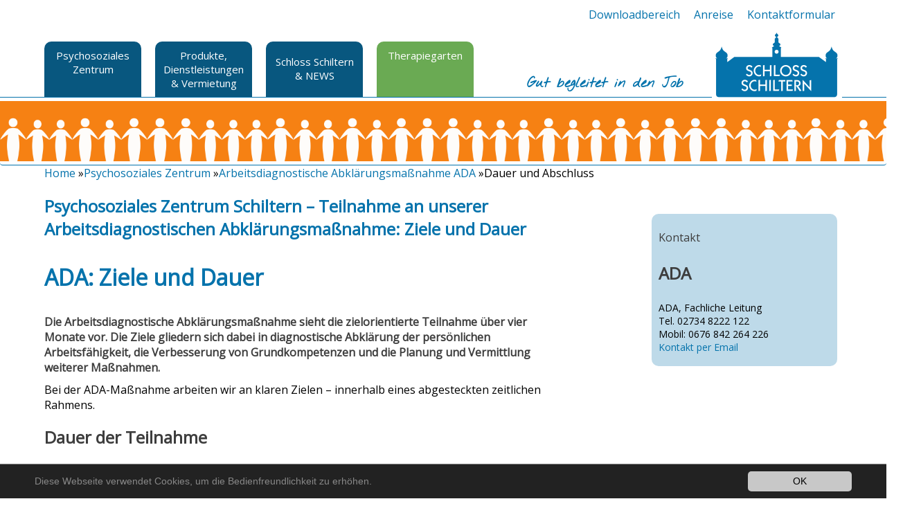

--- FILE ---
content_type: text/html; charset=utf-8
request_url: https://www.psz-schiltern.at/index.php?id=19
body_size: 6559
content:
<?xml version="1.0" encoding="utf-8"?>
 <!DOCTYPE html PUBLIC "-//W3C//DTD XHTML 1.0 Transitional//EN" "http://www.w3.org/TR/xhtml1/DTD/xhtml1-transitional.dtd"> 
<html xml:lang="de" lang="de" xmlns="http://www.w3.org/1999/xhtml"> 
	<head> 
		<meta http-equiv="Content-Type" content="text/html; charset=utf-8" />
		<!--
	This website is powered by TYPO3 - inspiring people to share!
	TYPO3 is a free open source Content Management Framework initially created by Kasper Skaarhoj and licensed under GNU/GPL.
	TYPO3 is copyright 1998-2019 of Kasper Skaarhoj. Extensions are copyright of their respective owners.
	Information and contribution at https://typo3.org/
-->
		<base href="https://www.psz-schiltern.at/" />
		<link rel="shortcut icon" href="/fileadmin/Templates/favicon.ico" type="image/vnd.microsoft.icon" />
		<meta name="author" content="PSZ-Schiltern Gmbh" />
		<meta name="robots" content="{$config.meta.robots}" />
		<meta name="copyright" content="{$config.meta.copyright}" />
		<meta name="revisit-after" content="{$config.meta.revisit}" />
		<meta name="date" content="2024-12-16" />
		<link rel="stylesheet" type="text/css" href="typo3temp/assets/css/d42b6e1bdf.css?1633356493" media="all" />
		<link rel="stylesheet" type="text/css" href="typo3conf/ext/ws_flexslider/Resources/Public/Css/flexslider.css?1633352913" media="all" />
		<link rel="stylesheet" type="text/css" href="typo3conf/ext/ws_flexslider/Resources/Public/Css/mods.css?1633352913" media="all" />
		<link rel="stylesheet" type="text/css" href="typo3conf/ext/mindshape_cookie_hint/Resources/Public/Css/dark-bottom.css?1633352898" media="all" />
		<link rel="stylesheet" type="text/css" href="fileadmin/Templates/base.css?1633353772" media="all" />
		<link rel="stylesheet" type="text/css" href="fileadmin/Templates/mobilmenu.css?1633353771" media="all" />
		<link rel="stylesheet" type="text/css" href="https://fonts.googleapis.com/css?family=Courgette|Open+Sans|Nothing+You+Could+Do" media="all" />
		<script src="https://ajax.googleapis.com/ajax/libs/jquery/1.7.2/jquery.min.js" type="text/javascript"></script>
		<script src="typo3temp/assets/js/9a38f34785.js?1633356493" type="text/javascript"></script>
		<title>Dauer und Abschluss</title>
		<meta name="viewport" content="width=device-width, initial-scale=1.0"/> 
		<script type="text/javascript">
  var _paq = window._paq = window._paq || [];
  /* tracker methods like "setCustomDimension" should be called before "trackPageView" */
  _paq.push(['trackPageView']);
  _paq.push(['enableLinkTracking']);
  (function() {
    var u="//www.psz-schiltern.at/matomo/";
    _paq.push(['setTrackerUrl', u+'matomo.php']);
    _paq.push(['setSiteId', '1']);
    var d=document, g=d.createElement('script'), s=d.getElementsByTagName('script')[0];
    g.type='text/javascript'; g.async=true; g.src=u+'matomo.js'; s.parentNode.insertBefore(g,s);
  })();
</script>
		</head>
	<body> 
		<div id="wrapper"> 
			<div id="header"> 
				<div class="container"> 
					<div class="topnavi"> 
						<li><a href="index.php?id=72">Downloadbereich</a></li>
						<li><a href="index.php?id=73">Anreise</a></li>
						<li><a href="index.php?id=74">Kontaktformular</a></li>
						 </div>
					<div class="navi"> 
						<div class="main"> 
							<ul>
								<li id="mainnav7id" onclick="navshow(7);"><a class="mnavi7">Psychosoziales Zentrum</a></li>
								<li id="mainnav4id" onclick="navshow(4);"><a class="mnavi4">Produkte, Dienstleistungen & Vermietung</a></li>
								<li id="mainnav9id" onclick="navshow(9);"><a class="mnavi9">Schloss Schiltern & NEWS</a></li>
								<li id="mainnav157id" onclick="navshow(157);"><a class="mnavi157">Therapiegarten</a></li>
							</ul>
							 </div>
						<div id="claim"> 
							<div id="c427" class="frame frame-default frame-type-header frame-layout-0">
								<header>
									<h2 class=""> Gut begleitet in den Job </h2>
								</header>
							</div>
							 </div>
						<div id="schloss"> <a href="index.php"> <img src="fileadmin/Images/schloss.png"/> </a> </div>
						 </div>
					 </div>
				<div id="mobilmenu"> 
					<ul>
						<li class="mcol3"><a href="index.php?id=3&amp;no_cache=1" title="Willkommen">Willkommen</a></li>
						<li class="mcol7"><a href="index.php?id=3&amp;no_cache=1" title="Psychosoziales Zentrum">Psychosoziales Zentrum</a>
							<ul>
								<li class="mcol6"><a href="index.php?id=3&amp;no_cache=1" title="Psychosoziales Zentrum Schiltern GmbH PSZ">Psychosoziales Zentrum Schiltern GmbH PSZ</a>
									<ul>
										<li class="mcol14"><a href="index.php?id=14" title="Leitbild">Leitbild</a></li>
										<li class="mcol13"><a href="index.php?id=13" title="Über uns">Über uns</a></li>
										<li class="mcol16"><a href="index.php?id=16" title="Kostenträger">Kostenträger</a></li>
										<li class="mcol15"><a href="index.php?id=15" title="Team - Bereich PSZ">Team - Bereich PSZ</a>
											<ul>
												<li class="mcol84"><a href="index.php?id=84" title="Organigramm">Organigramm</a></li>
											</ul>
										</li>
										<li class="mcol17"><a href="index.php?id=17" title="Presse">Presse</a></li>
										<li class="mcol58"><a href="index.php?id=58" title="Übersichtsplan Schloss Schiltern">Übersichtsplan Schloss Schiltern</a></li>
										<li class="mcol83"><a href="index.php?id=83" title="Stellenangebote PSZ">Stellenangebote PSZ</a></li>
									</ul>
								</li>
								<li class="mcol5"><a href="index.php?id=5" title="Arbeitsdiagnostische Abklärungsmaßnahme ADA">Arbeitsdiagnostische Abklärungsmaßnahme ADA</a>
									<ul>
										<li class="mcol18"><a href="index.php?id=18" title="Zielgruppe">Zielgruppe</a></li>
										<li><a href="index.php?id=19" title="Dauer und Abschluss">Dauer und Abschluss</a></li>
										<li class="mcol20"><a href="index.php?id=20" title="Teilnahmevoraussetzung">Teilnahmevoraussetzung</a></li>
										<li class="mcol102"><a href="index.php?id=102" title="Workshops">Arbeitsdiagnostische Maßnahme</a>
											<ul>
												<li class="mcol103"><a href="index.php?id=103" title="Sozialpädagogisches Klettern">Sozialpädagogisches Klettern</a></li>
												<li class="mcol104"><a href="index.php?id=104" title="Sozialtherapeutisches Reiten">Sozialtherapeutisches Reiten</a></li>
												<li class="mcol105"><a href="index.php?id=105" title="Percussions-Workshop">Percussions-Workshop</a></li>
											</ul>
										</li>
										<li class="mcol22"><a href="index.php?id=22" title="Wohnen und Verpflegung">Wohnen und Verpflegung</a></li>
										<li class="mcol23"><a href="index.php?id=23" title="Finanzielles">Finanzielles</a></li>
										<li class="mcol25"><a href="index.php?id=25" title="Team - Bereich ADA">Team - Bereich ADA</a></li>
									</ul>
								</li>
								<li class="mcol10"><a href="index.php?id=10" title="Arbeitstrainingszentrum ATZ">Arbeitstrainingszentrum ATZ</a>
									<ul>
										<li class="mcol26"><a href="index.php?id=26" title="Zielgruppe">Zielgruppe</a></li>
										<li class="mcol27"><a href="index.php?id=27" title="Teilnahmevoraussetzung">Teilnahmevoraussetzung</a></li>
										<li class="mcol28"><a href="index.php?id=28" title="Ziele &amp; Dauer">Ziele &amp; Dauer</a></li>
										<li class="mcol21"><a href="index.php?id=21" title="Angebot">Angebot</a></li>
										<li class="mcol29"><a href="index.php?id=29" title="Arbeitsbereiche">Arbeitsbereiche</a>
											<ul>
												<li class="mcol79"><a href="index.php?id=79" title="Bügelservice &amp; Schlossladen">Bügelservice &amp; Schlossladen</a></li>
												<li class="mcol76"><a href="index.php?id=76" title="Holzwerkstatt">Holzwerkstatt</a></li>
												<li class="mcol77"><a href="index.php?id=77" title="Kreativ und Veredelung">Kreativ und Veredelung</a></li>
												<li class="mcol81"><a href="index.php?id=81" title="Schloss-Café">Schloss-Café</a></li>
												<li class="mcol78"><a href="index.php?id=78" title="Landwirtschaft">Landwirtschaft</a></li>
											</ul>
										</li>
										<li class="mcol30"><a href="index.php?id=30" title="Wohnen und Verpflegung">Wohnen und Verpflegung</a></li>
										<li class="mcol31"><a href="index.php?id=31" title="Finanzielles">Finanzielles</a></li>
										<li class="mcol33"><a href="index.php?id=33" title="Team - Bereich ATZ">Team - Bereich ATZ</a></li>
									</ul>
								</li>
								<li class="mcol11"><a href="index.php?id=11" title="Aktivierende Individuelle Beschäftigung AIB">Aktivierende Individuelle Beschäftigung AIB</a>
									<ul>
										<li class="mcol36"><a href="index.php?id=36" title="Zielgruppe">Zielgruppe</a></li>
										<li class="mcol37"><a href="index.php?id=37" title="Ziele">Ziele</a></li>
										<li class="mcol38"><a href="index.php?id=38" title="Teilnahmevoraussetzung">Teilnahmevoraussetzung</a></li>
										<li class="mcol39"><a href="index.php?id=39" title="Angebot">Angebot</a></li>
										<li class="mcol40"><a href="index.php?id=40" title="Beschäftigungsbereiche">Beschäftigungsbereiche</a></li>
										<li class="mcol41"><a href="index.php?id=41" title="Finanzielles">Finanzielles</a></li>
										<li class="mcol43"><a href="index.php?id=43" title="Team - Bereich AIB">Team - Bereich AIB</a></li>
									</ul>
								</li>
							</ul>
						</li>
						<li class="mcol4"><a href="index.php?id=4" title="Produkte, Dienstleistungen &amp; Vermietung">Produkte, Dienstleistungen &amp; Vermietung</a>
							<ul>
								<li class="mcol45"><a href="index.php?id=45" title="Dienstleistungen">Dienstleistungen</a>
									<ul>
										<li class="mcol69"><a href="index.php?id=69" title="Bügeln">Bügeln</a></li>
										<li class="mcol67"><a href="index.php?id=67" title="Textilveredelung, Folienbearbeitung">Textilveredelung, Folienbearbeitung</a></li>
										<li class="mcol70"><a href="index.php?id=70" title="Kreativ und Veredelung">Kreativ und Veredelung</a></li>
									</ul>
								</li>
								<li class="mcol44"><a href="index.php?id=44" title="Produkte">Produkte</a>
									<ul>
										<li class="mcol66"><a href="index.php?id=66" title="Landwirtschaftliche Produkte">Landwirtschaftliche Produkte</a></li>
										<li class="mcol59"><a href="index.php?id=59" title="Produkte aus Holz">Produkte aus Holz</a></li>
										<li class="mcol127"><a href="index.php?id=127" title="Bindung wissenschaftlicher Arbeiten">Bindung wissenschaftlicher Arbeiten</a></li>
										<li class="mcol68"><a href="index.php?id=68" title="Produkte aus Filz oder Stoff">Produkte aus Filz oder Stoff</a></li>
									</ul>
								</li>
								<li class="mcol110"><a href="index.php?id=110" title="Seminarräume im Schloss">Seminarräume im Schloss</a>
									<ul>
										<li class="mcol109"><a href="index.php?id=109" title="Raum für Ihre Veranstaltung">Raum für Ihre Veranstaltung</a></li>
										<li class="mcol108"><a href="index.php?id=108" title="Hofhalten im Schloss">Hofhalten im Schloss</a></li>
									</ul>
								</li>
							</ul>
						</li>
						<li class="mcol9"><a href="index.php?id=9" title="Schloss Schiltern &amp; NEWS">Schloss Schiltern &amp; NEWS</a>
							<ul>
								<li class="mcol46"><a href="index.php?id=46" title="Im Schloss">Im Schloss</a>
									<ul>
										<li class="mcol50"><a href="index.php?id=50" title="Schloss-Café">Schloss-Café</a></li>
										<li class="mcol51"><a href="index.php?id=51" title="Schlossladen">Schlossladen</a></li>
										<li class="mcol181"><a href="index.php?id=181" title="Schlosskapelle">Schlosskapelle</a></li>
										<li class="mcol100"><a href="index.php?id=100" title="Raum für Ihre Veranstaltung">Raum für Ihre Veranstaltung</a></li>
										<li class="mcol55"><a href="index.php?id=55" title="Arche Noah">Arche Noah</a></li>
										<li class="mcol91"><a href="index.php?id=91" title="Praxis für Psychotherapie">Praxis für Psychotherapie</a></li>
										<li class="mcol56"><a href="index.php?id=56" title="Modellbahnwelt">Modellbahnwelt</a></li>
									</ul>
								</li>
								<li class="mcol47"><a href="index.php?id=47" title="Tipps für ihren Aufenthalt">Tipps für ihren Aufenthalt</a>
									<ul>
										<li class="mcol54"><a href="index.php?id=54" title="Parkplätze und Öffis">Parkplätze und Öffis</a></li>
										<li class="mcol61"><a href="index.php?id=61" title="Region Kamptal - Manhartsberg">Region Kamptal - Manhartsberg</a></li>
										<li class="mcol57"><a href="index.php?id=57" title="Kittenberger">Kittenberger</a></li>
									</ul>
								</li>
								<li class="mcol49"><a href="index.php?id=49" title="NEWS &amp; Wissenswertes">NEWS &amp; Wissenswertes</a>
									<ul>
										<li class="mcol62"><a href="index.php?id=62" title="NEWS">NEWS</a>
											<ul>
												<li class="mcol183"><a href="index.php?id=183" title="Tauschmarkt im Schlosshof">Tauschmarkt im Schlosshof</a></li>
												<li class="mcol124"><a href="index.php?id=124" title="Rückblick: Advent Schloss Schiltern">Rückblick: Advent Schloss Schiltern</a></li>
												<li class="mcol137"><a href="index.php?id=137" title="Goldener Igel">Goldener Igel</a></li>
												<li class="mcol182"><a href="index.php?id=182" title="Dachsanierung Pavillon">Dachsanierung Pavillon</a></li>
												<li class="mcol96"><a href="index.php?id=96" title="Pressegespräch">Pressegespräch</a></li>
												<li class="mcol136"><a href="index.php?id=136" title="Auszeichnung">Auszeichnung</a></li>
												<li class="mcol180"><a href="index.php?id=180" title="Rückblick: Sommerfest 2022">Rückblick: Sommerfest 2022</a></li>
												<li class="mcol123"><a href="index.php?id=123" title="Archiv">Archiv</a></li>
											</ul>
										</li>
										<li class="mcol63"><a href="index.php?id=63" title="Vom Wirtschaftshof zum Schloss">Vom Wirtschaftshof zum Schloss</a></li>
										<li class="mcol64"><a href="index.php?id=64" title="Schloss Schiltern im 20 Jh.">Schloss Schiltern im 20 Jh.</a></li>
										<li class="mcol87"><a href="index.php?id=87" title="Caritas im Schloss Schiltern">Caritas im Schloss Schiltern</a></li>
									</ul>
								</li>
							</ul>
						</li>
						<li class="mcol157"><a href="index.php?id=157" title="Therapiegarten">Therapiegarten</a>
							<ul>
								<li class="mcol160"><a href="index.php?id=160" title="Therapiegarten mal Drei">Therapiegarten mal Drei</a>
									<ul>
										<li class="mcol164"><a href="index.php?id=164" title="GartenWerkstatt">GartenWerkstatt</a></li>
										<li class="mcol159"><a href="index.php?id=159" title="Schildgarten">Schildgarten</a>
											<ul>
												<li class="mcol170"><a href="index.php?id=170" title="Frauen">Frauen</a></li>
												<li class="mcol171"><a href="index.php?id=171" title="Psyche">Psyche</a></li>
												<li class="mcol173"><a href="index.php?id=173" title="Inneres">Inneres</a></li>
												<li class="mcol172"><a href="index.php?id=172" title="Haut">Haut</a></li>
											</ul>
										</li>
										<li class="mcol163"><a href="index.php?id=163" title="GartenZimmer">GartenZimmer</a></li>
										<li class="mcol167"><a href="index.php?id=167" title="GartenAktiv">GartenAktiv</a></li>
									</ul>
								</li>
								<li class="mcol165"><a href="index.php?id=165" title="Infos">Infos</a>
									<ul>
										<li class="mcol168"><a href="index.php?id=168" title="Therapiegarten &amp; Planung">Therapiegarten &amp; Planung</a></li>
									</ul>
								</li>
								<li class="mcol166"><a href="index.php?id=166" title="Benützungsregeln">Benützungsregeln</a></li>
							</ul>
						</li>
						<li class="mcol72"><a href="index.php?id=72" title="Downloadbereich">Downloadbereich</a></li>
						<li class="mcol73"><a href="index.php?id=73" title="Anreise">Anreise</a></li>
						<li class="mcol74"><a href="index.php?id=74" title="Kontaktformular">Kontaktformular</a></li>
					</ul>
					 </div>
				 </div>
			<div id="header_slider"> 
				<div id="c92" class="frame frame-default frame-type-list frame-layout-0">
					<div class="tx-ws-flexslider">
						<div id="flexslider-92" class="flexslider ">
							<ul class="slides">
								<li>
									<div class="slidercontent wsflexslider-style1"><img src="fileadmin/Bilder/Header/ada.png" width="1920" height="130" alt="" />
										<div class="caption-wrapper caption-align-left"></div>
									</div>
								</li>
							</ul>
						</div>
					</div>
				</div>
				<div id="schnitt"> </div>
				 </div>
			<div id="inhalt"> 
				<div class="container"> 
					<div id="bread"> <a href="index.php?id=3&amp;no_cache=1">Home</a> »<a href="index.php?id=3&amp;no_cache=1">Psychosoziales Zentrum</a> »<a href="index.php?id=5">Arbeitsdiagnostische Abklärungsmaßnahme ADA</a> »Dauer und Abschluss </div>
					<div id="inhaltbox"> 
						<div class="first-content"> 
							<div id="c75" class="frame frame-default frame-type-textpic frame-layout-0">
								<header>
									<h2 class=""> Psychosoziales Zentrum Schiltern – Teilnahme an unserer Arbeitsdiagnostischen Abklärungsmaßnahme: Ziele und Dauer </h2>
									<h3 class=""> ADA: Ziele und Dauer </h3>
								</header>
								<div class="ce-textpic ce-center ce-above">
									<div class="ce-bodytext">
										<p>Die Arbeitsdiagnostische Abklärungsmaßnahme sieht die zielorientierte Teilnahme über vier Monate vor. Die Ziele gliedern sich dabei in diagnostische Abklärung der persönlichen Arbeitsfähigkeit, die Verbesserung von Grundkompetenzen und die Planung und Vermittlung weiterer Maßnahmen.</p>
									</div>
								</div>
							</div>
							 </div>
						<div id="c76" class="frame frame-default frame-type-textpic frame-layout-0">
							<div class="ce-textpic ce-center ce-above">
								<div class="ce-bodytext">
									<p>Bei der ADA-Maßnahme arbeiten wir an klaren Zielen – innerhalb eines abgesteckten zeitlichen Rahmens.</p>
								</div>
							</div>
						</div>
						<div id="c77" class="frame frame-default frame-type-textpic frame-layout-0">
							<header>
								<h2 class=""> Dauer der Teilnahme </h2>
							</header>
							<div class="ce-textpic ce-center ce-above">
								<div class="ce-bodytext">
									<p>Die Arbeitsdiagnostische Abklärung dauert 4 Monate. In diesem Zeitraum arbeiten wir mit unseren <a href="index.php?id=18">TeilnehmerInnen</a> intensiv an der Erreichung mehrerer nachhaltiger Ziele.</p>
								</div>
							</div>
						</div>
						<div id="c78" class="frame frame-default frame-type-textpic frame-layout-0">
							<header>
								<h2 class=""> Die Ziele von ADA </h2>
							</header>
							<div class="ce-textpic ce-right ce-intext">
								<div class="ce-gallery" data-ce-columns="1" data-ce-images="1">
									<div class="ce-row">
										<div class="ce-column">
											<figure class="image"><img class="image-embed-item" src="fileadmin/_processed_/9/6/csm_Ziele1_4493e2f79f.jpg" width="200" height="150" alt="" /></figure>
										</div>
									</div>
								</div>
								<div class="ce-bodytext">
									<p><strong>Als Ziele definieren wir</strong></p>
									<ul>
										<li>die diagnostische Abklärung der persönlichen Ressourcen und Fähigkeiten</li>
										<li>eine Erarbeitung des eigenen Problem-Bewusstseins</li>
										<li>eine Veränderung in Richtung Arbeitsfähigkeit, sowie</li>
										<li>die konkrete Klärung und Organisation nötiger weiterer Schritte, um die Arbeitsfähigkeit (wieder-)herzustellen.</li>
									</ul>
									<p>Dabei gestaltet sich die Weiter-Vermittlung vielfältig – von psychotherapeutischen Einrichtungen über Beschäftigungsprojekte und <a href="index.php?id=10">Arbeitstraining</a> bis hin zu einem Arbeitsplatz mithilfe des internen Outplacements.</p>
									<p>&nbsp;</p>
									<p><strong>Teilnehmer_in und AMS-Berater_in erhalten nach dem Abschluss von ADA einen ausführlichen Bericht. Er beinhaltet</strong></p>
									<ul>
										<li>die Ergebnisse der Diagnostik,</li>
										<li>die Darstellung der individuellen Problematik,</li>
										<li>die Entwicklung während der ADA-Maßnahme und</li>
										<li>eine entsprechende Weiterempfehlung.</li>
									</ul>
								</div>
							</div>
						</div>
						 </div>
					<div id="rechts"> 
						<div id="infobox"> 
							<div id="c1174" class="frame frame-default frame-type-text frame-layout-0">
								<header>
									<h2 class=""> Kontakt </h2>
									<h3 class=""> ADA </h3>
								</header>
								<p>ADA, Fachliche Leitung</p>
								<p>Tel. 02734 8222 122</p>
								<p>Mobil: 0676 842 264 226</p>
								<p><a href="javascript:linkTo_UnCryptMailto('ocknvq,cfcBrub\/uejknvgtp0cv');">Kontakt per Email</a></p>
							</div>
							 </div>
						<div id="zusatz"> </div>
						 </div>
					 </div>
				 </div>
			<div id="footer"> 
				<div class="container"> 
					<div class="col"> 
						<div id="c14" class="frame frame-default frame-type-text frame-layout-0">
							<p>Psychosoziales Zentrum Schiltern<br /> Obere Strasse 45<br /> 3553 Schiltern<br /><a href="javascript:linkTo_UnCryptMailto('ocknvq,qhhkegBrub\/uejknvgtp0cv');">Kontakt per Email</a><br /> &nbsp;</p>
						</div>
						 </div>
					<div class="col"> 
						<div id="c218" class="frame frame-default frame-type-text frame-layout-0">
							<p><br /><br /><a href="index.php?id=88">Impressum</a></p>
						</div>
						 </div>
					 </div>
				 </div>
			<div id="subnavi"> 
				<div id="snavi1">
					<div class="dropdown col6"><a class="columnheader" href="?id=6">Psychosoziales Zentrum Schiltern GmbH PSZ</a>
						<div class="dropdown-content">
							<ul>
								<li class="col6"><a class="naviitem" href="?id=14">Leitbild</a></li>
								<li class="col6"><a class="naviitem" href="?id=13">Über uns</a></li>
								<li class="col6"><a class="naviitem" href="?id=16">Kostenträger</a></li>
								<li class="col6"><a class="naviitem" href="?id=15">Team - Bereich PSZ</a></li>
								<li ><a class="naviitem" href="?id=84">&nbsp;&nbsp;&nbsp;Organigramm</a></li>
								<li class="col6"><a class="naviitem" href="?id=17">Presse</a></li>
								<li class="col6"><a class="naviitem" href="?id=58">Übersichtsplan Schloss Schiltern</a></li>
								<li class="col6"><a class="naviitem" href="?id=83">Stellenangebote PSZ</a></li>
							</ul>
						</div>
					</div>
					<div class="dropdown col5"><a class="columnheader" href="?id=5">Arbeitsdiagnostische Abklärungsmaßnahme ADA</a>
						<div class="dropdown-content">
							<ul>
								<li class="col5"><a class="naviitem" href="?id=18">Zielgruppe</a></li>
								<li class="col5"><a class="naviitem" href="?id=19">Dauer und Abschluss</a></li>
								<li class="col5"><a class="naviitem" href="?id=20">Teilnahmevoraussetzung</a></li>
								<li class="col5"><a class="naviitem" href="?id=102">Workshops</a></li>
								<li ><a class="naviitem" href="?id=103">&nbsp;&nbsp;&nbsp;Sozialpädagogisches Klettern</a></li>
								<li ><a class="naviitem" href="?id=104">&nbsp;&nbsp;&nbsp;Sozialtherapeutisches Reiten</a></li>
								<li ><a class="naviitem" href="?id=105">&nbsp;&nbsp;&nbsp;Percussions-Workshop</a></li>
								<li class="col5"><a class="naviitem" href="?id=22">Wohnen und Verpflegung</a></li>
								<li class="col5"><a class="naviitem" href="?id=23">Finanzielles</a></li>
								<li class="col5"><a class="naviitem" href="?id=25">Team - Bereich ADA</a></li>
							</ul>
						</div>
					</div>
					<div class="dropdown col10"><a class="columnheader" href="?id=10">Arbeitstrainingszentrum ATZ</a>
						<div class="dropdown-content">
							<ul>
								<li class="col10"><a class="naviitem" href="?id=26">Zielgruppe</a></li>
								<li class="col10"><a class="naviitem" href="?id=27">Teilnahmevoraussetzung</a></li>
								<li class="col10"><a class="naviitem" href="?id=28">Ziele & Dauer</a></li>
								<li class="col10"><a class="naviitem" href="?id=21">Angebot</a></li>
								<li class="col10"><a class="naviitem" href="?id=29">Arbeitsbereiche</a></li>
								<li ><a class="naviitem" href="?id=79">&nbsp;&nbsp;&nbsp;Bügelservice & Schlossladen</a></li>
								<li ><a class="naviitem" href="?id=76">&nbsp;&nbsp;&nbsp;Holzwerkstatt</a></li>
								<li ><a class="naviitem" href="?id=77">&nbsp;&nbsp;&nbsp;Kreativ und Veredelung</a></li>
								<li ><a class="naviitem" href="?id=81">&nbsp;&nbsp;&nbsp;Schloss-Café</a></li>
								<li ><a class="naviitem" href="?id=78">&nbsp;&nbsp;&nbsp;Landwirtschaft</a></li>
								<li class="col10"><a class="naviitem" href="?id=30">Wohnen und Verpflegung</a></li>
								<li class="col10"><a class="naviitem" href="?id=31">Finanzielles</a></li>
								<li class="col10"><a class="naviitem" href="?id=33">Team - Bereich ATZ</a></li>
							</ul>
						</div>
					</div>
					<div class="dropdown col11"><a class="columnheader" href="?id=11">Aktivierende Individuelle Beschäftigung AIB</a>
						<div class="dropdown-content">
							<ul>
								<li class="col11"><a class="naviitem" href="?id=36">Zielgruppe</a></li>
								<li class="col11"><a class="naviitem" href="?id=37">Ziele</a></li>
								<li class="col11"><a class="naviitem" href="?id=38">Teilnahmevoraussetzung</a></li>
								<li class="col11"><a class="naviitem" href="?id=39">Angebot</a></li>
								<li class="col11"><a class="naviitem" href="?id=40">Beschäftigungsbereiche</a></li>
								<li class="col11"><a class="naviitem" href="?id=41">Finanzielles</a></li>
								<li class="col11"><a class="naviitem" href="?id=43">Team - Bereich AIB</a></li>
							</ul>
						</div>
					</div>
				</div>
				<div id="snavi2">
					<div class="dropdown col6"><a class="columnheader" href="?id=45">Dienstleistungen</a>
						<div class="dropdown-content">
							<ul>
								<li class="col6"><a class="naviitem" href="?id=69">Bügeln</a></li>
								<li class="col6"><a class="naviitem" href="?id=67">Textilveredelung, Folienbearbeitung</a></li>
								<li class="col6"><a class="naviitem" href="?id=70">Kreativ und Veredelung</a></li>
							</ul>
						</div>
					</div>
					<div class="dropdown col6"><a class="columnheader" href="?id=44">Produkte</a>
						<div class="dropdown-content">
							<ul>
								<li class="col6"><a class="naviitem" href="?id=66">Landwirtschaftliche Produkte</a></li>
								<li class="col6"><a class="naviitem" href="?id=59">Produkte aus Holz</a></li>
								<li class="col6"><a class="naviitem" href="?id=127">Bindung wissenschaftlicher Arbeiten</a></li>
								<li class="col6"><a class="naviitem" href="?id=68">Produkte aus Filz oder Stoff</a></li>
							</ul>
						</div>
					</div>
					<div class="dropdown col6"><a class="columnheader" href="?id=110">Seminarräume im Schloss</a>
						<div class="dropdown-content">
							<ul>
								<li class="col6"><a class="naviitem" href="?id=109">Raum für Ihre Veranstaltung</a></li>
								<li class="col6"><a class="naviitem" href="?id=108">Hofhalten im Schloss</a></li>
							</ul>
						</div>
					</div>
				</div>
				<div id="snavi3">
					<div class="dropdown col6"><a class="columnheader" href="?id=46">Im Schloss</a>
						<div class="dropdown-content">
							<ul>
								<li class="col6"><a class="naviitem" href="?id=50">Schloss-Café</a></li>
								<li class="col6"><a class="naviitem" href="?id=51">Schlossladen</a></li>
								<li class="col6"><a class="naviitem" href="?id=181">Schlosskapelle</a></li>
								<li class="col6"><a class="naviitem" href="?id=100">Raum für Ihre Veranstaltung</a></li>
								<li class="col6"><a class="naviitem" href="?id=55">Arche Noah</a></li>
								<li class="col6"><a class="naviitem" href="?id=91">Praxis für Psychotherapie</a></li>
								<li class="col6"><a class="naviitem" href="?id=56">Modellbahnwelt</a></li>
							</ul>
						</div>
					</div>
					<div class="dropdown col6"><a class="columnheader" href="?id=47">Tipps für ihren Aufenthalt</a>
						<div class="dropdown-content">
							<ul>
								<li class="col6"><a class="naviitem" href="?id=54">Parkplätze und Öffis</a></li>
								<li class="col6"><a class="naviitem" href="?id=61">Region Kamptal - Manhartsberg</a></li>
								<li class="col6"><a class="naviitem" href="?id=57">Kittenberger</a></li>
							</ul>
						</div>
					</div>
					<div class="dropdown col6"><a class="columnheader" href="?id=49">NEWS & Wissenswertes</a>
						<div class="dropdown-content">
							<ul>
								<li class="col6"><a class="naviitem" href="?id=62">NEWS</a></li>
								<li class="col6"><a class="naviitem" href="?id=183">&nbsp;&nbsp;&nbsp;Tauschmarkt im Schlosshof</a></li>
								<li class="col6"><a class="naviitem" href="?id=124">&nbsp;&nbsp;&nbsp;Rückblick: Advent Schloss Schiltern</a></li>
								<li class="col6"><a class="naviitem" href="?id=137">&nbsp;&nbsp;&nbsp;Goldener Igel</a></li>
								<li class="col6"><a class="naviitem" href="?id=182">&nbsp;&nbsp;&nbsp;Dachsanierung Pavillon</a></li>
								<li class="col6"><a class="naviitem" href="?id=96">&nbsp;&nbsp;&nbsp;Pressegespräch</a></li>
								<li class="col6"><a class="naviitem" href="?id=136">&nbsp;&nbsp;&nbsp;Auszeichnung</a></li>
								<li class="col6"><a class="naviitem" href="?id=180">&nbsp;&nbsp;&nbsp;Rückblick: Sommerfest 2022</a></li>
								<li class="col6"><a class="naviitem" href="?id=123">&nbsp;&nbsp;&nbsp;Archiv</a></li>
								<li class="col6"><a class="naviitem" href="?id=63">Vom Wirtschaftshof zum Schloss</a></li>
								<li class="col6"><a class="naviitem" href="?id=64">Schloss Schiltern im 20 Jh.</a></li>
								<li class="col6"><a class="naviitem" href="?id=87">Caritas im Schloss Schiltern</a></li>
							</ul>
						</div>
					</div>
				</div>
				<div id="snavi4">
					<div class="dropdown col157"><a class="columnheader" href="?id=160">Therapiegarten mal Drei</a>
						<div class="dropdown-content">
							<ul>
								<li class="col157"><a class="naviitem" href="?id=164">GartenWerkstatt</a></li>
								<li class="col157"><a class="naviitem" href="?id=159">Schildgarten</a></li>
								<li ><a class="naviitem" href="?id=170">&nbsp;&nbsp;&nbsp;Frauen</a></li>
								<li ><a class="naviitem" href="?id=171">&nbsp;&nbsp;&nbsp;Psyche</a></li>
								<li ><a class="naviitem" href="?id=173">&nbsp;&nbsp;&nbsp;Inneres</a></li>
								<li ><a class="naviitem" href="?id=172">&nbsp;&nbsp;&nbsp;Haut</a></li>
								<li class="col157"><a class="naviitem" href="?id=163">GartenZimmer</a></li>
								<li class="col157"><a class="naviitem" href="?id=167">GartenAktiv</a></li>
							</ul>
						</div>
					</div>
					<div class="dropdown col157"><a class="columnheader" href="?id=165">Infos</a>
						<div class="dropdown-content">
							<ul>
								<li class="col157"><a class="naviitem" href="?id=168">Therapiegarten & Planung</a></li>
							</ul>
						</div>
					</div>
					<div class="dropdown col157"><a class="columnheader" href="?id=166">Benützungsregeln</a>
						<div class="dropdown-content">
							<ul></ul>
						</div>
					</div>
				</div>
				 </div>
			<script>
    window.cookieconsent_options = {
      expiryDays: 365,

      dismiss: 'OK',
      message: 'Diese Webseite verwendet Cookies, um die Bedienfreundlichkeit zu erhöhen.',


    };
  </script>
			<script src="typo3conf/ext/ws_flexslider/Resources/Public/JavaScript/jquery.flexslider-min.js?1633352913" type="text/javascript"></script>
			<script src="typo3conf/ext/mindshape_cookie_hint/Resources/Public/Js/cookieconsent.js?1633352898" type="text/javascript"></script>
			<script src="fileadmin/Templates/nav.js?1633353772" type="text/javascript"></script>
			<script src="fileadmin/Templates/mobilmenu.js?1633353772" type="text/javascript"></script>
			<script type="text/javascript">
/*<![CDATA[*/
/*flexslider-92*/


    jQuery(document).ready(function() {
        jQuery('#flexslider-92').flexslider({
            animation: "fade",
            animationLoop: true,
            itemMargin: "0",
            easing: "swing",
            direction: "horizontal",
            reverse: false,
            smoothHeight: false,
            startAt: 0,
            slideshow: true,
            slideshowSpeed: 7000,
            animationSpeed: 600,
            initDelay: 0,
            randomize: false,

            pauseOnAction: true,
            pauseOnHover: false,
            useCSS: false,
            touch: true,
            video: false,

            controlNav: true,
            directionNav: true,
            prevText: "Zurück",
            nextText: "Weiter",

            keyboard: true,
            multipleKeyboard: false,
            mousewheel: false,
            pausePlay: false,
            pauseText: "Pause",
            playText: "Abspielen",

            controlsContainer: "",
            manualControls: "",
            sync: "",
            asNavFor: "",

            itemWidth: 0,
            itemMargin: 0,
            minItems: 0,
            maxItems: 0,
            move: 0,

            carousel: false,
            start: function(slider){
                jQuery('body').removeClass('loading');
            }
        });
    });



/*]]>*/
</script>
			</body>
		 </html>

--- FILE ---
content_type: text/css
request_url: https://www.psz-schiltern.at/fileadmin/Templates/base.css?1633353772
body_size: 2064
content:
html, body {
    height: 100%;
}

body{
  margin:0;
  padding:0;
  font-family: 'Open Sans', sans-serif;
  font-size:1em;
}

h1,h2 ,h3{ font-family: 'Open Sans', cursive;color:#0573ac}

h1{font-size:1em;margin-top:2em;margin-bottom:2em;}
h2{font-size:1.5em;}
h3{font-size:2em;}

ul,li,p{margin:0;padding:0px;}

a{text-decoration:none;color:#0573ac;}

/* typo3 */

.text-center{
  text-align: center;
}
.align-center{
  text-align: center;
} 

.ce-bodytext ul li{
  list-style-type: disc;
  list-style-position: inside;
  padding-left: 20px;
}

/* header */

#header{
  width:100%;
  height:140px;
  display:block;
}


#schloss{
width: 188px;
height: 95px;
display: block;
position: absolute;
right: 0;
top: 46px;
z-index: 100;
}

/* flexslider */

.flexslider {
  margin: 0 0 0px;
  border: none;
  border-bottom:1px solid #0573ac;
  padding-top:5px;
  padding-bottom:5px;
}

.tx-ws-flexslider .caption-text {
  display:none
}


/* container */

#header_slider{
  border-top:1px solid #0573ac;
}

#wrapper {
    position: relative;
    min-height: 100%;
    height: auto !important;
    height: 100%;
}

.container{
  max-width:1220px;
  width:90%;
  margin:auto;
  position:relative;
}

.container8{
  max-width:800px;
  margin:auto;
  position:relative;
}
/* Navigation */

.topnavi{
  height:30px;
  position:absolute;
  right:0px;
  top:0px;
  z-index: 10000
}

.topnavi li{float:left;padding:10px;display:block;list-style:none;}

#claim{
  position: absolute;
  float: left;
  width: 200px;
  height:20px;
  bottom: 7px;
  right: 195px;
}

#claim h2{font-family: 'Nothing You Could Do', cursive;color:#0573ac;font-size: 20px;}
#claim{bottom:30px;width:260px}

.main{
 width: 800px;
 float: left;
 position: absolute;
 left: 0px;
 bottom: 0px;
}

.main li{
float: left;
width: 120px;
list-style: none;
display: block;
background-color: #08577f;
border-radius: 10px 10px 0px 0px;
height: 70px;
margin-right: 20px;
cursor: pointer;
padding-left: 10px;
padding-right: 10px;
padding-top: 10px;
}

.main li:hover{
background-color: #0573ac;
}

.aktiv, .aktiv1{
  background-color: #0573ac!important;
}

.main li a{ 
  font-size: 15px;
  color: #fff;
  text-align: center;
  width: 120px;
  display: block;
}

.mnavi9{
  margin-top:9px;
}

.navi{
  position: relative;
height: 140px;
}


.column ul{
  padding:0px;
}
.column li{
  list-style: none;
}

#subnavi{
position: absolute;
top: 142px;
width: 100%;
height: 400px;

}

#snavi1,#snavi2,#snavi3,#snavi4{
max-width: 1220px;
width: 90%;
margin: auto;
z-index: 20000;
display: none;
height: 250px;
position: relative;

}

.column{
  width: 20%;
  display: block;
  float: left;
}

.columnheader{
  width:100%;
  min-height:3em;
  display:block;
  border-radius:5px;
  text-align: center;
  font-size: 17px;
  margin-right:5px;
}
.col157,.col157 li{
  background-color:#abcc94;
  color: #0573ac !important;
}

.mcol157{background-color:#287f08;}

.col6,.col6 li{
 background-color:#bedae9;
  color: #0573ac !important;

}
.col12{
background-color:#fffcad;
  color: #0573ac !important;
}

.col5,.col5 li{
  background-color:#fcddc0;
  color: #0573ac !important;
}
.col10,.col10 li{
  background-color:#d8f0c7;
  color: #0573ac !important;
}
.col11,.col11 li{
  background-color:#e0c1e1;
  color: #0573ac !important;
}

/*74c800 grün
f18800 orange
8b1495 violett*/
.mcol6,.mcol15,.mcol48{
  background-color:#0573AC;
  color: #fff !important;
}
.mcol12{
background-color:#fffcad;
  color: #fff !important;
}

.mcol5{
  background-color:#f18800;
  color: #fff !important;
}
.mcol10,.mcol29{
  background-color:#74c800;
  color: #fff !important;
}
.mcol11{
  background-color:#8b1495;
  color: #fff !important;
}

.dropdown {
    position: relative;
    display: inline-block;
width: 235px;
float: left;
}

.dropdown-content {
    display: none;
    position: absolute;
    min-width: 160px;
    z-index: 1;
}

.dropdown-content a:hover{
  background-color:#fff;
}

.dropdown:hover .dropdown-content {
    display: block;
}

.dropdown-content li {
  marker-offset:0;
  list-style: none;
  float: left;
  width:215px;
  padding:10px 10px 10px 10px;
  display:block;
}
.dropdown-content li:hover{
  background-color: #fff;
}


#mobilmenu{
  display:none;
  z-index:2000;
}



/* inhalt */

#inhalt{
  clear:both;
  padding-bottom:180px;
  top: 0px;
  position: relative;
  z-index: 100;
}

#inhaltbox{
  width:65%
}
#inhaltbox ul{margin-left:20px;}

#inhalt h1{}
#inhalt h2{color: #3e3e3e;1em;}
#inhalt h3{color: #3e3e3e;1em;}

strong{color: #3e3e3e;}

.first-content{margin-bottom:10px;}
.first-content p{font-weight:bold;color: #3e3e3e;}
.first-content h1{}
.first-content h2{color:#0573ac !important;}
.first-content h3{color:#0573ac !important;}

#rechts{width:275px;position:absolute;right:0px;top:70px;}

#aktuell{
  border-radius: 10px;
  width: 248px;
  min-height: 50px;
  background-color: #31e6cc;
  color:#3b3c3c;
  position: relative;
  padding:10px;
  margin-bottom: 20px;
}
#aktuell h2{color: #3524db;font-size:20px;font-weight:bold}
#aktuell h3{color: #fff;font-size:1.6em;}
#aktuell p{font-size:16px;font-weight:bold;}
#aktuell a{font-size:20px;font-weight:bold;color:#3b3c3c;}
#aktuell a:hover{color:#707172;}

#infobox{
  border-radius: 10px;
  width: 248px;
  min-height: 200px;
  background-color: #bedae9;
  position: relative;
/*  right: 0px;
  top: 70px;*/
  padding:10px;
}

#infobox h2{color: #3e3e3e;font-size:1em;font-weight:normal}
#infobox h3{color: #3e3e3e;font-size:1.5em;}
#infobox p{font-size:14px;}


#zusatz{
  border-radius: 10px;
  width: 160px;
  position: relative;
/*  float:left;*/
  padding:10px;
}

#zusatz h2{color:#000;font-size:1em;font-weight:normal}
#zusatz h3{color:#000;font-size:1.5em;}
#zusatz p{font-size:14px;}

/* form */
.control-label {
  width: 120px;
  float: left;
}

#kontakt-name,#kontakt-email {
  width:80%;
  height:40px;
}


#kontakt-message{
  width: 81%;
  height: 140px;
}

/* footer */

#footer{
  clear: both;
  background-color:#9dc8df;
  height:120px;
  color:#000;
/*position: absolute;*/
  bottom: 0;
  width: 100%;
  font-size:15px;
  z-index:3000;
} 

#footer p{
  margin:0;
}

#footer .col{
  width:50%;
  padding-top:10px;
  float:left;
}

#kontaktformular-name,#kontaktformular-email,#kontaktformular-subject,#kontaktformular-text-1 {
  width:490px;
}
#kontaktformular-message{
  width: 500px;
  height: 100px;
}

#mobilmenu{display:none;z-index:10000;}



@media(max-width:1024px) {
/*.container{width:1000px;}*/
#claim {
    right: 290px;
    bottom: 90px;
}
}

.image-caption,.video-caption{font-size:12px;}



@media(max-width:880px) {
.navi{height:140px;}
#header{ height:185px;}
.main{display:none;}
.topnavi{display:none;}
#mobilmenu{display:block;}
.container{width:600px;}
#inhaltbox{width:100%;}
#rechts{position:relative;margin: auto;}
#schloss{right:86px;top:14px;}
#claim{left: 54px;top: 65px;width:100%}
}


@media(max-width:550px) {
.navi{height:140px;}
#header{ height:185px;}
.main{display:none;}
.topnavi{display:none;}
#mobilmenu{display:block;}
.container{width:350px;}
#schloss{right:86px;top:14px;}
#claim{left: 54px;top: 95px;width:100%}
.ce-gallery {width:100%;}
 .ce-nowrap .ce-bodytext{overflow:visible !important;}
}

@media(max-width:400px){
.ce-left .ce-gallery, .ce-column {float: none;}
}


@media(max-width:320px) {
.navi{height:140px;}
.main{display:none;}
.topnavi{display:none;}
#mobilmenu{display:block;}
#header{ height:185px;}
.container{width:310px;}
#schloss{right:66px;}
#claim{left: 25px;width:100%}
}

#mainnav157id:hover{background-color:#287f08;}
#mainnav157id.aktiv {background-color:#287f08 !important;}
#mainnav157id {background-color:#6aaa53;}




--- FILE ---
content_type: text/css
request_url: https://www.psz-schiltern.at/fileadmin/Templates/mobilmenu.css?1633353771
body_size: 1376
content:
#mobilmenu,
#mobilmenu ul,
#mobilmenu ul li,
#mobilmenu ul li a,
#mobilmenu #menu-button {
  margin: 0;
  padding: 0;
  border: 0;
  list-style: none;
  line-height: 1;
  display: block;
  position: relative;
  -webkit-box-sizing: border-box;
  -moz-box-sizing: border-box;
  box-sizing: border-box;
}
#mobilmenu:after,
#mobilmenu > ul:after {
  content: ".";
  display: block;
  clear: both;
  visibility: hidden;
  line-height: 0;
  height: 0;
}
#mobilmenu #menu-button {
  display: none;
}
#mobilmenu {
  font-family: Montserrat, sans-serif;
  z-index: 10000;
  background: #08577f;

}
#mobilmenu > ul > li {
  float: left;
}
#mobilmenu.align-center > ul {
  font-size: 0;
  text-align: center;
}
#mobilmenu.align-center > ul > li {
  display: inline-block;
  float: none;
}
#mobilmenu.align-center ul ul {
  text-align: left;
}
#mobilmenu.align-right > ul > li {
  float: right;
}
#mobilmenu > ul > li > a {
  padding: 17px;
  font-size: 12px;
  letter-spacing: 1px;
  text-decoration: none;
  color: #fff;
  font-weight: 700;
  text-transform: uppercase;
}
#mobilmenu > ul > li:hover > a {
  color: #ffffff;
}
#mobilmenu > ul > li.has-sub > a {
  padding-right: 30px;
}
#mobilmenu > ul > li.has-sub > a:after {
  position: absolute;
  top: 22px;
  right: 11px;
  width: 8px;
  height: 2px;
  display: block;
  background: #dddddd;
  content: '';
}
#mobilmenu > ul > li.has-sub > a:before {
  position: absolute;
  top: 19px;
  right: 14px;
  display: block;
  width: 2px;
  height: 8px;
/*  background: #dddddd;*/
  content: '';
  -webkit-transition: all .25s ease;
  -moz-transition: all .25s ease;
  -ms-transition: all .25s ease;
  -o-transition: all .25s ease;
  transition: all .25s ease;
}
#mobilmenu > ul > li.has-sub:hover > a:before {
  top: 23px;
  height: 0;
}
#mobilmenu ul ul {
  position: absolute;
  left: -9999px;
}
#mobilmenu.align-right ul ul {
  text-align: right;
}
#mobilmenu ul ul li {
  height: 0;
  -webkit-transition: all .25s ease;
  -moz-transition: all .25s ease;
  -ms-transition: all .25s ease;
  -o-transition: all .25s ease;
  transition: all .25s ease;
}
#mobilmenu li:hover > ul {
  left: auto;
}
#mobilmenu.align-right li:hover > ul {
  left: auto;
  right: 0;
}
#mobilmenu li:hover > ul > li {
  height: 35px;
}
#mobilmenu ul ul ul {
  margin-left: 100%;
  top: 0;
}
#mobilmenu.align-right ul ul ul {
  margin-left: 0;
  margin-right: 100%;
}
#mobilmenu ul ul li a {
  border-bottom: 1px solid rgba(150, 150, 150, 0.15);
  padding: 11px 15px;
  width: 170px;
  font-size: 12px;
  text-decoration: none;
  color: #0573ac;
  font-weight: 400;
/*  background: #333333;*/
}
#mobilmenu ul ul li:last-child > a,
#mobilmenu ul ul li.last-item > a {
  border-bottom: 0;
}
#mobilmenu ul ul li:hover > a,
#mobilmenu ul ul li a:hover {
  color: #ffffff;
}
#mobilmenu ul ul li.has-sub > a:after {
  position: absolute;
  top: 16px;
  right: 11px;
  width: 8px;
  height: 2px;
  display: block;
  background: #dddddd;
  content: '';
}
#mobilmenu.align-right ul ul li.has-sub > a:after {
  right: auto;
  left: 11px;
}
#mobilmenu ul ul li.has-sub > a:before {
  position: absolute;
  top: 13px;
  right: 14px;
  display: block;
  width: 2px;
  height: 8px;
  background: #dddddd;
  content: '';
  -webkit-transition: all .25s ease;
  -moz-transition: all .25s ease;
  -ms-transition: all .25s ease;
  -o-transition: all .25s ease;
  transition: all .25s ease;
}
#mobilmenu.align-right ul ul li.has-sub > a:before {
  right: auto;
  left: 14px;
}
#mobilmenu ul ul > li.has-sub:hover > a:before {
  top: 17px;
  height: 0;
}
#mobilmenu{
  display:none;
}

/*@media all and (max-width: 768px), only screen and (-webkit-min-device-pixel-ratio: 2) and (max-width: 1024px), only screen and (min--moz-device-pixel-ratio: 2) and (max-width: 1024px), only screen and (-o-min-device-pixel-ratio: 2/1) and (max-width: 1024px), only screen and (min-device-pixel-ratio: 2) and (max-width: 1024px), only screen and (min-resolution: 192dpi) and (max-width: 1024px), only screen and (min-resolution: 2dppx) and (max-width: 1024px) {*/
@media all and (max-width: 740px) {
  #mobilmenu {
    display:block;
    width: 100%;
  }
  #mobilmenu ul {
    width: 100%;
    display: none;
  }
  #mobilmenu.align-center > ul {
    text-align: left;
  }
  #mobilmenu ul li {
    width: 100%;
/*    border-top: 1px solid rgba(120, 120, 120, 0.2);*/
    border-top: 1px solid rgba(120, 120, 120, 0.5);
  }
  #mobilmenu ul ul li,
  #mobilmenu li:hover > ul > li {
    height: auto;
  }
  #mobilmenu ul li a,
  #mobilmenu ul ul li a {
    width: 100%;
    border-bottom: 0;
  }
  #mobilmenu > ul > li {
    float: none;
  }
  #mobilmenu ul ul li a {
    padding-left: 25px;
  }
  #mobilmenu ul ul ul li a {
    padding-left: 35px;
  }
  #mobilmenu ul ul ul ul li a {
    padding-left: 45px;
  }
  #mobilmenu ul ul li a {
    color: #fff;
    background: none;
  }
  #mobilmenu ul ul ul li a {
/*    color: #0573ac;*/
    background: none;
  }
  #mobilmenu ul ul li:hover > a,
  #mobilmenu ul ul li.active > a {
    color: #ffffff;
  }

  #mobilmenu ul ul,
  #mobilmenu ul ul ul,
  #mobilmenu.align-right ul ul {
    position: relative;
    left: 0;
    width: 100%;
    margin: 0;
    text-align: left;
  }
  #mobilmenu > ul > li.has-sub > a:after,
  #mobilmenu > ul > li.has-sub > a:before,
  #mobilmenu ul ul > li.has-sub > a:after,
  #mobilmenu ul ul > li.has-sub > a:before {
    display: none;
  }
  #mobilmenu #menu-button {
    display: block;
    padding: 17px;
    color: #fff;
    cursor: pointer;
    font-size: 12px;
    text-transform: uppercase;
    font-weight: 700;
  }
  #mobilmenu #menu-button:after {
    position: absolute;
    top: 22px;
    right: 17px;
    display: block;
    height: 4px;
    width: 20px;
    border-top: 2px solid #dddddd;
    border-bottom: 2px solid #dddddd;
    content: '';
  }
  #mobilmenu #menu-button:before {
    position: absolute;
    top: 16px;
    right: 17px;
    display: block;
    height: 2px;
    width: 20px;
    background: #dddddd;
    content: '';
  }
  #mobilmenu #menu-button.menu-opened:after {
    top: 23px;
    border: 0;
    height: 2px;
    width: 15px;
    background: #ffffff;
    -webkit-transform: rotate(45deg);
    -moz-transform: rotate(45deg);
    -ms-transform: rotate(45deg);
    -o-transform: rotate(45deg);
    transform: rotate(45deg);
  }
  #mobilmenu #menu-button.menu-opened:before {
    top: 23px;
    background: #ffffff;
    width: 15px;
    -webkit-transform: rotate(-45deg);
    -moz-transform: rotate(-45deg);
    -ms-transform: rotate(-45deg);
    -o-transform: rotate(-45deg);
    transform: rotate(-45deg);
  }
  #mobilmenu .submenu-button {
    position: absolute;
    z-index: 99;
    right: 0;
    top: 0;
    display: block;
    border-left: 1px solid rgba(120, 120, 120, 0.2);
    height: 46px;
    width: 46px;
    cursor: pointer;
  }
  #mobilmenu .submenu-button.submenu-opened {
  /*  background: #262626;*/
  }
  #mobilmenu ul ul .submenu-button {
    height: 34px;
    width: 34px;
  }
  /*#mobilmenu .submenu-button:after {
    position: absolute;
    top: 22px;
    right: 19px;
    width: 8px;
    height: 2px;
    display: block;
    background: #dddddd;
    content: '';
  }
  #mobilmenu ul ul .submenu-button:after {
    top: 15px;
    right: 13px;
  }*/
  #mobilmenu .submenu-button:after {
    position: absolute;
    top: 22px;
    right: 17px;
    width: 11px;
    height: 3px;
    display: block;
    background: #dddddd;
    content: '';
  }
  #mobilmenu ul ul .submenu-button:after {
    top: 15px;
    right: 12px;
  }
  #mobilmenu .submenu-button.submenu-opened:after {
    background: #ffffff;
  }
  /*#mobilmenu .submenu-button:before {
    position: absolute;
    top: 19px;
    right: 22px;
    display: block;
    width: 2px;
    height: 8px;
    background: #dddddd;
    content: '';
  }
  #mobilmenu ul ul .submenu-button:before {
    top: 12px;
    right: 16px;
  }*/
  #mobilmenu .submenu-button:before {
    position: absolute;
    top: 18px;
    right: 21px;
    display: block;
    width: 3px;
    height: 11px;
    background: #dddddd;
    content: '';
  }
  #mobilmenu ul ul .submenu-button:before {
    top: 11px;
    right: 16px;
  }
  #mobilmenu .submenu-button.submenu-opened:before {
    display: none;
  }
}


--- FILE ---
content_type: application/javascript
request_url: https://www.psz-schiltern.at/fileadmin/Templates/nav.js?1633353772
body_size: 215
content:
function navshow(id) {
  if (id==7) {
     var el=document.getElementById('snavi1');
     var st=window.getComputedStyle(el);
     if (st.display=="none") {
       $("#snavi1").css("display", "block");
       $("#mainnav7id").addClass("aktiv");
       $("#mainnav4id").removeClass("aktiv");
       $("#mainnav9id").removeClass("aktiv");
       $("#mainnav157id").removeClass("aktiv");
       $("#snavi4").css("display", "none");
       $("#snavi2").css("display", "none");
       $("#snavi3").css("display", "none");
     } else {
       $("#snavi1").css("display", "none");
       $("#mainnav7id").removeClass("aktiv");
     }
  }
  if (id==4) {
    var el=document.getElementById('snavi2');
    var st=window.getComputedStyle(el);
    if (st.display=="none") {
      $("#mainnav4id").addClass("aktiv");
      $("#mainnav7id").removeClass("aktiv");
      $("#mainnav9id").removeClass("aktiv");
      $("#mainnav157id").removeClass("aktiv");
      $("#snavi4").css("display", "none");
      $("#snavi2").css("display", "block");
      $("#snavi1").css("display", "none");
      $("#snavi3").css("display", "none");
    } else {
      $("#snavi2").css("display", "none");
      $("#mainnav4id").removeClass("aktiv");
    }
  }
  if (id==9) {
    var el=document.getElementById('snavi3');
    var st=window.getComputedStyle(el);
    if (st.display=="none") {
      $("#mainnav9id").addClass("aktiv");
      $("#mainnav7id").removeClass("aktiv");
      $("#mainnav4id").removeClass("aktiv");
      $("#mainnav157id").removeClass("aktiv");
      $("#snavi3").css("display", "block");
      $("#snavi4").css("display", "none");
      $("#snavi2").css("display", "none");
      $("#snavi1").css("display", "none");
    } else {
      $("#snavi3").css("display", "none");
      $("#mainnav9id").removeClass("aktiv");
    }
  }
  if (id==157) {
    var el=document.getElementById('snavi4');
    var st=window.getComputedStyle(el);
    if (st.display=="none") {
      $("#mainnav157id").addClass("aktiv");
      $("#mainnav9id").removeClass("aktiv");
      $("#mainnav7id").removeClass("aktiv");
      $("#mainnav4id").removeClass("aktiv");
      $("#snavi4").css("display", "block");
      $("#snavi3").css("display", "none");
      $("#snavi2").css("display", "none");
      $("#snavi1").css("display", "none");
    } else {
      $("#snavi4").css("display", "none");
      $("#mainnav157id").removeClass("aktiv");
    }
  }
}

